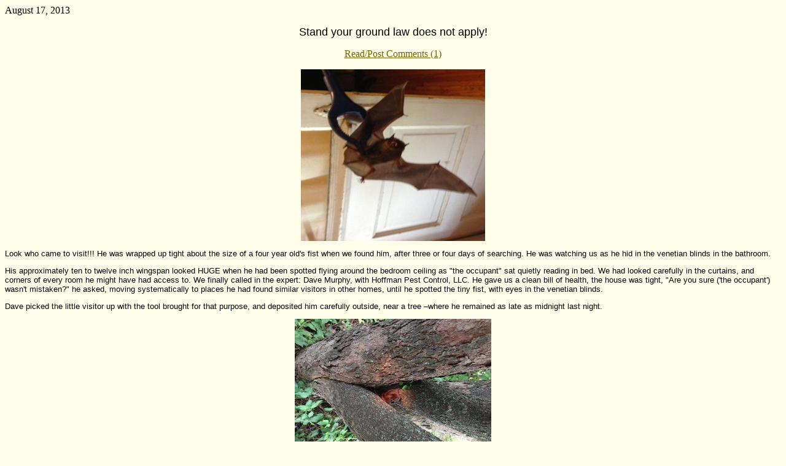

--- FILE ---
content_type: text/html
request_url: https://blog.peggyhedrick.com/blog/130817-bat.html
body_size: 1100
content:
<html>
<head>
<title>Peggy Hedrick Blog</title>
</head>
<body bgcolor="#fefde9" link=#726500 alink=#726500 vlink=#726500>
August 17, 2013

<p><center><font face=arial size=4>Stand your ground law does not apply!

</font></center>

<p align=center><a href="#comment">Read/Post Comments (1)</a></p></font>


<font face=arial size=2>


<p><center><img src="../images/batflies.jpg" height=280 width=300></center>

<p>Look who came to visit!!!  He was wrapped up tight about the size of a four year old's fist when we found him, after three or four days of searching.  He was watching us as he hid in the venetian blinds in the bathroom.

<p>His approximately ten to twelve inch wingspan looked HUGE when he had been spotted flying around the bedroom ceiling as "the occupant" sat quietly reading in bed.  We had looked carefully in the curtains, and corners of every room he might have had access to.  We finally called in the expert:  Dave Murphy, with Hoffman Pest Control, LLC.  He gave us a clean bill of health, the house was tight, "Are you sure ('the occupant') wasn't mistaken?" he asked, moving systematically to places he had found similar visitors in other homes, until he spotted the tiny fist, with eyes in the venetian blinds.

<p>Dave picked the little visitor up with the tool brought for that purpose, and deposited him carefully outside, near a tree �where he remained as late as midnight last night.

<p><center><img src="../images/batintree.jpg"></center>

<p>"Bats are protected by law, there are penalties if he is hurt," Dave said when I asked what he was going to do with the little creature.  "I'm going to turn him loose outside."







</font>
<p><font size=2><i>Posted by Peggy S. Hedrick at 1:05pm</font></i>

<center>

<p><a href="mailto:comments@peggyhedrick.com?subject=Post a Comment:  Stand your ground law does not apply!" title="Post a Comment:  Stand your ground law does not apply!" style="text-decoration:none"><font face=arial size=2>Click here to comment:<br><img src="../images/wwlogo.jpg" border=0 height=70 width=100></a></center>

<p><a name="comment"></a>


<blockquote><font size=2 face=arial>
The poor little creature was undoubtedly scared to be suddenly trapped, alone,  inside the house.  And I KNOW the person who saw him flying around was thinking of the stories of rabies, and really sharp teeth.  But the law did not favor either of them standing their ground and if the other was hurt there would be penalties.

<br><font color=navy><i>Posted by <a href="mailto:comments@peggyhedrick.com?subject=Peggy Hedrick's Stand your ground law does not apply! Comments">Peggy Hedrick</a></font> on 8/17/2013 at 1:34pm</i></blockquote>
<hr color="navy" width=25%">


</body>
</html>